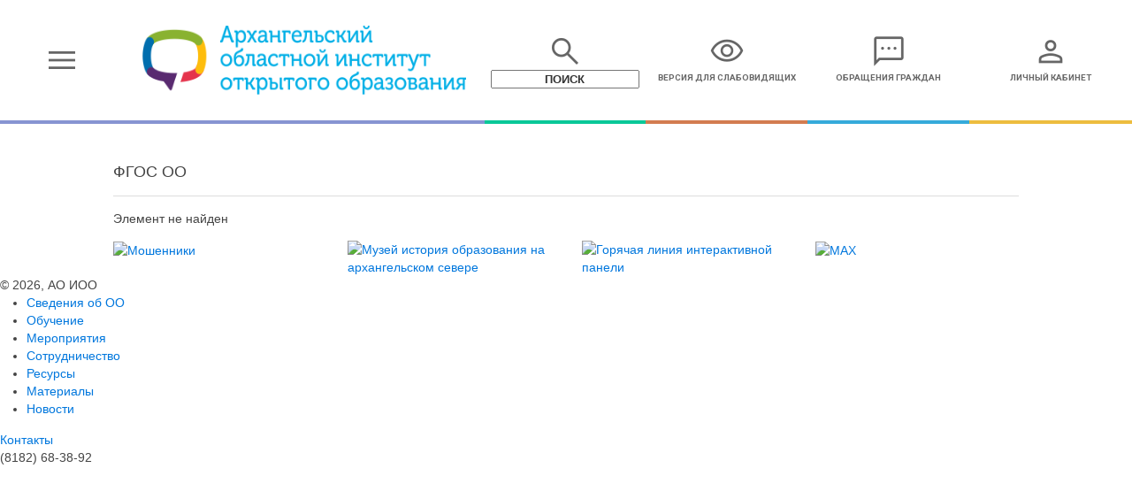

--- FILE ---
content_type: text/html; charset=windows-1251
request_url: https://www.onedu.ru/fgos/list/view/kuo.php?ID=898463&referer=2886
body_size: 10713
content:
<!DOCTYPE html>
<html lang="ru" class="uk-notouch">
<head>
    <meta charset="windows-1251">
    <meta http-equiv="X-UA-Compatible" content="IE=edge">
    <meta name="viewport" content="width=device-width, initial-scale=1">
    <meta name="yandex-verification" content="35076a4d29922136" />
    <meta name='wmail-verification' content='23e5098a91a800945e1cb536d915fe33' />
    <meta name = "sputnik-verification" content = "ClaZvNIBUDwJb9c6"/>

    <!--Яндекс табло-->
    <meta name="yandex-tableau-widget" content="logo=https://www.onedu.ru/ya-logo.png, color=#ffffff"/>


    <!--Google Fonts-->
    <link href="https://fonts.googleapis.com/css?family=Roboto+Slab|Quicksand:400,500" rel="stylesheet">
    <link href="https://fonts.googleapis.com/css?family=Open+Sans:300,400|Roboto:400,700&subset=cyrillic"
          rel="stylesheet">

    <!--uikit theme-->
    <link rel="stylesheet" href="/local/templates/onedu/css/uikit.min.css">
    <link rel="stylesheet" href="/local/templates/onedu/css/components/slider.min.css">
    <link rel="stylesheet" href="/local/templates/onedu/css/components/slidenav.min.css">
    <link rel="stylesheet" href="/local/templates/onedu/css/components/sticky.min.css">
    <link rel="stylesheet" href="/local/templates/onedu/css/components/accordion.min.css">

    <!--Material icons-->
        <link rel="stylesheet" href="/local/css/assets/material-design/icons/outlined.css">
    <link rel="stylesheet" href="/local/css/assets/material-design/icons/rounded.css">
    <link rel="stylesheet" href="/local/css/assets/material-design/icons/sharp.css">
    <link rel="stylesheet" href="/local/css/assets/material-design/icons/onedu-icons.css">
    <link rel="stylesheet" href="/local/css/assets/material-design/icons/onedu-icons-collection.css">


    <link rel="stylesheet" href="/local/templates/onedu/header.css">


    <!--jquery 1.12.4-->
    <script src="/local/templates/onedu/js/jquery.min.js"></script>
    <!--uikit core 2.28.1-->
    <script src="/local/templates/onedu/js/uikit.min.js"></script>

    <!--uikit components-->
    <script src="/local/templates/onedu/js/components/slider.min.js"></script>
    <script src="/local/templates/onedu/js/components/sticky.min.js"></script>
    <script src="/local/templates/onedu/js/components/slideset.min.js"></script>
    <script src="/local/templates/onedu/js/components/accordion.min.js"></script>
    <!--Mark.js CDN-->
    <script src="https://cdnjs.cloudflare.com/ajax/libs/mark.js/8.1.1/jquery.mark.min.js"></script>
    <!--mark.js settings-->
    <script src="/local/templates/onedu/js/markjs.settings.js"></script>

    <script type="text/javascript">
        $(document).ready(function () {
            $('.onedu-offcanvas__bar-header-close').on('click', function () {
                UIkit.offcanvas.hide();
            });
        });
    </script>

    <script>
    $(document).ready(function() {
        $('body').ihavecookies({'message':'Продолжая использовать наш сайт, вы даете согласие на обработку пользовательских данных (IP-адрес; версия ОС; версия веб-браузера; сведения об устройстве; разрешение экрана и количество цветов экрана; наличие программного обеспечения для блокирования рекламы; наличие Cookies; наличие JavaScript; язык ОС и Браузера; время, проведенное на сайте; действия пользователя на сайте) и обработку файлов cookie','acceptBtnLabel':'Принять','title':'&#x1F36A; Файлы cookie и конфиденциальность','moreInfoLabel':''});
    });
</script>

    <!-- Yandex.Metrika counter -->
    <script type="text/javascript" >
        (function(m,e,t,r,i,k,a){m[i]=m[i]||function(){(m[i].a=m[i].a||[]).push(arguments)};
            m[i].l=1*new Date();k=e.createElement(t),a=e.getElementsByTagName(t)[0],k.async=1,k.src=r,a.parentNode.insertBefore(k,a)})
        (window, document, "script", "https://mc.yandex.ru/metrika/tag.js", "ym");

        ym(33859064, "init", {
            clickmap:true,
            trackLinks:true,
            accurateTrackBounce:true
        });
    </script>
    <noscript><div><img src="https://mc.yandex.ru/watch/33859064" style="position:absolute; left:-9999px;" alt="" /></div></noscript>
    <!-- /Yandex.Metrika counter -->

    <!--bitrix core-->
    <meta http-equiv="Content-Type" content="text/html; charset=windows-1251" />
<meta name="robots" content="index, follow" />
<meta name="keywords" content="Образование, Архангельск, Архангельская область" />
<meta name="description" content="Образование Архангельской области" />
<link href="/bitrix/js/ui/design-tokens/dist/ui.design-tokens.css?172250228526098" type="text/css"  rel="stylesheet" />
<link href="/bitrix/js/ui/fonts/opensans/ui.font.opensans.css?16706893072555" type="text/css"  rel="stylesheet" />
<link href="/bitrix/js/main/popup/dist/main.popup.bundle.css?170583801529861" type="text/css"  rel="stylesheet" />
<link href="/bitrix/cache/css/s1/onedu/page_cc25f03ede590b3eb7e442e72d61aa62/page_cc25f03ede590b3eb7e442e72d61aa62_v1.css?17689116891389" type="text/css"  rel="stylesheet" />
<link href="/bitrix/cache/css/s1/onedu/template_fc808d537bb068e404d4300935ec1f1c/template_fc808d537bb068e404d4300935ec1f1c_v1.css?176891287414195" type="text/css"  data-template-style="true" rel="stylesheet" />
<script>if(!window.BX)window.BX={};if(!window.BX.message)window.BX.message=function(mess){if(typeof mess==='object'){for(let i in mess) {BX.message[i]=mess[i];} return true;}};</script>
<script>(window.BX||top.BX).message({'JS_CORE_LOADING':'Загрузка...','JS_CORE_NO_DATA':'- Нет данных -','JS_CORE_WINDOW_CLOSE':'Закрыть','JS_CORE_WINDOW_EXPAND':'Развернуть','JS_CORE_WINDOW_NARROW':'Свернуть в окно','JS_CORE_WINDOW_SAVE':'Сохранить','JS_CORE_WINDOW_CANCEL':'Отменить','JS_CORE_WINDOW_CONTINUE':'Продолжить','JS_CORE_H':'ч','JS_CORE_M':'м','JS_CORE_S':'с','JSADM_AI_HIDE_EXTRA':'Скрыть лишние','JSADM_AI_ALL_NOTIF':'Показать все','JSADM_AUTH_REQ':'Требуется авторизация!','JS_CORE_WINDOW_AUTH':'Войти','JS_CORE_IMAGE_FULL':'Полный размер'});</script>

<script src="/bitrix/js/main/core/core.js?1722502332494198"></script>

<script>BX.Runtime.registerExtension({'name':'main.core','namespace':'BX','loaded':true});</script>
<script>BX.setJSList(['/bitrix/js/main/core/core_ajax.js','/bitrix/js/main/core/core_promise.js','/bitrix/js/main/polyfill/promise/js/promise.js','/bitrix/js/main/loadext/loadext.js','/bitrix/js/main/loadext/extension.js','/bitrix/js/main/polyfill/promise/js/promise.js','/bitrix/js/main/polyfill/find/js/find.js','/bitrix/js/main/polyfill/includes/js/includes.js','/bitrix/js/main/polyfill/matches/js/matches.js','/bitrix/js/ui/polyfill/closest/js/closest.js','/bitrix/js/main/polyfill/fill/main.polyfill.fill.js','/bitrix/js/main/polyfill/find/js/find.js','/bitrix/js/main/polyfill/matches/js/matches.js','/bitrix/js/main/polyfill/core/dist/polyfill.bundle.js','/bitrix/js/main/core/core.js','/bitrix/js/main/polyfill/intersectionobserver/js/intersectionobserver.js','/bitrix/js/main/lazyload/dist/lazyload.bundle.js','/bitrix/js/main/polyfill/core/dist/polyfill.bundle.js','/bitrix/js/main/parambag/dist/parambag.bundle.js']);
</script>
<script>BX.Runtime.registerExtension({'name':'ui.design-tokens','namespace':'window','loaded':true});</script>
<script>BX.Runtime.registerExtension({'name':'ui.fonts.opensans','namespace':'window','loaded':true});</script>
<script>BX.Runtime.registerExtension({'name':'main.popup','namespace':'BX.Main','loaded':true});</script>
<script>BX.Runtime.registerExtension({'name':'popup','namespace':'window','loaded':true});</script>
<script>(window.BX||top.BX).message({'LANGUAGE_ID':'ru','FORMAT_DATE':'DD.MM.YYYY','FORMAT_DATETIME':'DD.MM.YYYY HH:MI:SS','COOKIE_PREFIX':'BITRIX_SM','SERVER_TZ_OFFSET':'10800','UTF_MODE':'N','SITE_ID':'s1','SITE_DIR':'/','USER_ID':'','SERVER_TIME':'1768962824','USER_TZ_OFFSET':'0','USER_TZ_AUTO':'Y','bitrix_sessid':'5520c4115fb3095b9fa30048b3d0997c'});</script>


<script src="/bitrix/js/main/popup/dist/main.popup.bundle.js?1722502330117034"></script>
<script>BX.setCSSList(['/bitrix/components/onedu/simple.showtitle/templates/.default/style.css','/bitrix/components/bitrix/system.show_message/templates/.default/style.css','/bitrix/components/aoioo/aoioo.ihavecookies/templates/.default/ihavecookies.styles.min.css','/bitrix/components/onedu/simple.schedulelink/templates/flay/style.css','/local/templates/onedu/components/bitrix/news.list/slider_partners/style.css','/local/templates/onedu/components/bitrix/menu/offcanvas_menu/style.css','/bitrix/components/beono/flashmessage/templates/site_maintenance/style.css','/local/templates/onedu/template_styles.css','/usercss/onedu_page_title.css']);</script>
<script type='text/javascript'>window['recaptchaFreeOptions']={'size':'normal','theme':'light','badge':'bottomright','version':'','action':'','lang':'ru','key':'6LdwZLcUAAAAAG2QDrvhjp2Gflag5E28_0_DgsBq'};</script>
<script type="text/javascript">/**
*   ReCaptcha 2.0 Google js
*	Shevtcoff S.V. 
*	date 25.08.19
*	time 12:10
*/
;
"use strict";

(function(window, document){
    
    var Recaptchafree = Recaptchafree || {};
    Recaptchafree.form_submit;
    var settigs = window['recaptchaFreeOptions'];
    Recaptchafree.loadApi = function(){
        var detectRecaptchaApi = document.getElementById("recaptchaApi");
        if(!detectRecaptchaApi){
            var script = document.createElement('script');
            script.async = true;
            script.id = "recaptchaApi";
            script.src = "//www.google.com/recaptcha/api.js?onload=RecaptchafreeLoaded&render=explicit&hl=" + settigs["lang"];
            script.onerror = function() {
              console.error("Failed to load \"www.google.com/recaptcha/api.js\"");
            };
            document.getElementsByTagName("head")[0].appendChild(script); 
        } 
        return true;
    };

    Recaptchafree.loaded = function(){
        Recaptchafree.renderById = Recaptchafree.renderByIdAfterLoad;
        Recaptchafree.renderAll();
        /* If invisible recaptcha on the page */
        if(settigs["size"] === "invisible") {
            document.addEventListener('submit',function(e){
                if(e.target && e.target.tagName === "FORM"){
                    var g_recaptcha = e.target.querySelector('div.g-recaptcha');
                    var widget_id = g_recaptcha.getAttribute("data-widget");
                    grecaptcha.execute(widget_id);
                    Recaptchafree.form_submit = e.target;
                    e.preventDefault();    
                } 
            }, false);
            /* hide grecaptcha-badge, if multi invisible recaptcha */
            var badges = document.querySelectorAll('.grecaptcha-badge'); 
            for (var i = 1; i < badges.length; i++) {
                badges[i].style.display="none";
            }
        }
        /* update after ajax jQuery */
        if (window.jQuery){
            jQuery(document).ajaxComplete(function() {
                Recaptchafree.reset();
            });
        }
        /* update after ajax BX  */
        if (typeof window.BX.addCustomEvent !== "undefined"){
            window.BX.addCustomEvent('onAjaxSuccess', function () {
                Recaptchafree.reset();   
            });
        }
    };

    Recaptchafree.renderAll = function() { 
        var elements = document.querySelectorAll('div.g-recaptcha');
        for (var i = 0; i < elements.length; i++) {
            if(!elements[i].hasAttribute("data-widget")) {
                Recaptchafree.renderById(elements[i].getAttribute("id"));
            } 
        }
    };

    Recaptchafree.renderByIdAfterLoad = function(id) { 
        var el = document.getElementById(id);
        var widget = grecaptcha.render(el, {
            'sitekey'   : el.hasAttribute("data-sitekey") ? el.getAttribute("data-sitekey") : settigs["key"],
            'theme'     : el.hasAttribute("data-theme") ? el.getAttribute("data-theme") : settigs["theme"],
            'size'      : el.hasAttribute("data-size") ? el.getAttribute("data-size") : settigs["size"],
            'callback'  : el.hasAttribute("data-callback") ? el.getAttribute("data-callback") : settigs["callback"],
            'badge'     : el.hasAttribute("data-badge") ? el.getAttribute("data-badge") : settigs["badge"]
        });
        el.setAttribute("data-widget", widget);
    };

    Recaptchafree.reset = function() { 
        Recaptchafree.renderAll(); 
        var elements = document.querySelectorAll('div.g-recaptcha[data-widget]');
        for (var i = 0; i < elements.length; i++) {
            var id = elements[i].getAttribute('data-widget');
            if(window.grecaptcha){
                grecaptcha.reset(id);
            }
        }
    };

    Recaptchafree.submitForm = function(token){
        if(Recaptchafree.form_submit !== undefined){
            var x = document.createElement("INPUT"); /* create token input  */
            x.setAttribute("type", "hidden");  
            x.name = "g-recaptcha-response";
            x.value = token;
            Recaptchafree.form_submit.appendChild(x);  /* append current form  */
            var elements = Recaptchafree.form_submit.elements;
            for (var i = 0; i < elements.length; i++) {
                if(elements[i].getAttribute("type") === "submit")  {
                    var submit_hidden = document.createElement("INPUT"); /* create submit input hidden  */
                    submit_hidden.setAttribute("type", "hidden");  
                    submit_hidden.name = elements[i].name;
                    submit_hidden.value = elements[i].value;
                    Recaptchafree.form_submit.appendChild(submit_hidden);  /* append current form  */
                }
            }
            document.createElement('form').submit.call(Recaptchafree.form_submit); /* submit form  */
        }       
    };

    Recaptchafree.throttle = function(func, wait, options) {
        var context, args, result;
        var timeout = null;
        var previous = 0;
        if (!options) options = {};
        var later = function() {
          previous = options.leading === false ? 0 : new Date().getTime();
          timeout = null;
          result = func.apply(context, args);
          if (!timeout) context = args = null;
        };
        return function() {
          var now = new Date().getTime();
          if (!previous && options.leading === false) previous = now;
          var remaining = wait - (now - previous);
          context = this;
          args = arguments;
          if (remaining <= 0 || remaining > wait) {
            if (timeout) {
              clearTimeout(timeout);
              timeout = null;
            }
            previous = now;
            result = func.apply(context, args);
            if (!timeout) context = args = null;
          } else if (!timeout && options.trailing !== false) {
            timeout = setTimeout(later, remaining);
          }
          return result;
        };
    };

    Recaptchafree.replaceCaptchaBx = function(){
        var images = document.body.querySelectorAll('form img');
        var src = '[data-uri]';
        Recaptchafree.renderAll();
        for (var i = 0; i < images.length; i++) {
            var img = images[i];
            if (/\/bitrix\/tools\/captcha\.php\?(captcha_code|captcha_sid)=[0-9a-z]+/i.test(img.src)) {
                img['src'] = src;
                img.removeAttribute("width");
                img.removeAttribute('height');
                img.style.display = 'none';
                if(!img.parentNode.querySelector(".g-recaptcha")){
                    var recaptchaId = 'd_recaptcha_' +Math.floor(Math.random()*16777215).toString(16);
                    var replacement = document.createElement('div');
                    replacement['id'] = recaptchaId;
                    replacement['className'] = 'g-recaptcha';
                    img.parentNode.appendChild(replacement);
                    Recaptchafree.renderById(recaptchaId);
                }    
            }
        }
        var inputs = document.querySelectorAll('form input[name="captcha_word"]');
        for (var i = 0; i < inputs.length; i++) {
            var inp = inputs[i];
            if (inp.style.display !== "none") {
                inp.style.display = "none";
            } 
            inp.value = "";
        }  
    };

    Recaptchafree.init = function(){
        Recaptchafree.renderById = Recaptchafree.loadApi;
        document.addEventListener("DOMContentLoaded", function () {
            Recaptchafree.renderAll();
            Recaptchafree.replaceCaptchaBx();
            var throttled = Recaptchafree.throttle(Recaptchafree.replaceCaptchaBx, 200);
            var MutationObserver = window.MutationObserver
                || window.WebKitMutationObserver
                || window.MozMutationObserver;

            if (!!MutationObserver) {
                var observer = new MutationObserver(function(mutations) {
                    mutations.forEach(function(mutation) {
                       if(mutation.type === 'childList' && mutation.addedNodes.length > 0 && mutation.addedNodes[0].tagName !== "IFRAME"){
                        throttled();  
                       }
                    });
                });
                observer.observe(document.body, {
                    attributes: false,
                    characterData: false,
                    childList: true,
                    subtree: true,
                    attributeOldValue: false,
                    characterDataOldValue: false
                });
            } else {
                document.addEventListener('DOMNodeInserted', function(mutation) {
                    throttled();
                });
            }
        });
    };
    
    Recaptchafree.init(); 
    window.Recaptchafree = Recaptchafree;
    window.RecaptchafreeLoaded = Recaptchafree.loaded;
    window.RecaptchafreeSubmitForm = Recaptchafree.submitForm;

})(window, document);</script>



<script src="/bitrix/components/aoioo/aoioo.ihavecookies/templates/.default/ihavecookies.min.js?15887686461984"></script>
<script src="/bitrix/components/beono/flashmessage/templates/site_maintenance/script.js?1476776429397"></script>
<script type="text/javascript">var _ba = _ba || []; _ba.push(["aid", "caefb2562cffaa1200493f3399913d7a"]); _ba.push(["host", "www.onedu.ru"]); (function() {var ba = document.createElement("script"); ba.type = "text/javascript"; ba.async = true;ba.src = (document.location.protocol == "https:" ? "https://" : "http://") + "bitrix.info/ba.js";var s = document.getElementsByTagName("script")[0];s.parentNode.insertBefore(ba, s);})();</script>


    <title>ФГОС ОО</title>
</head>
<body>

<div class="onedu-panel">
        </div>



<header class="onedu-site-header" data-uk-sticky>
    <a href="#offcanvas-menu" class="onedu-site-header__link" data-uk-offcanvas="{mode:'slide'}">
        <div class="onedu-site-header__item onedu-site-header__item_bars">
            <span class="onedu-md-icons onedu-md-icons_outlined onedu-md-icons_size_40">menu</span>
        </div>
    </a>

    <div class="onedu-site-header__group">
        <a href="/" class="onedu-site-header__link">
            <div class="onedu-site-header__item onedu-site-header__item_logo">
                <img class="uk-visible-large" src="/local/templates/onedu/icons/head/logo_full.png" alt="">
                <img class="uk-visible-medium" src="/local/templates/onedu/icons/head/logo_min_vertical.png" alt="">
                <img class="uk-visible-small" src="/local/templates/onedu/icons/head/logo_min_horizontal.png" alt="">
            </div>
        </a>

        <div class="onedu-site-header__item onedu-site-header__item_search onedu-site-header__item_hovered uk-hidden-small">
            <div id="searchform">
                <form class="onedu-search-form onedu-search-form_column" action="/search/">
                    <button class="onedu-md-icons onedu-md-icons_outlined onedu-md-icons_size_40 onedu-icon_hovered onedu-search-form__submit" type="submit" id="searchsubmit" name="s">
                        search
                    </button>
                    <input class="onedu-search-form__input" id="searchinput" name="q" type="text"
                           placeholder="поиск">
                </form>
            </div>
        </div>

        <a class="onedu-site-header__link uk-hidden-small" href="/fgos/list/view/kuo.php?special_version=Y&ID=898463&referer=2886">
            <div class="onedu-site-header__item onedu-site-header__item_special onedu-site-header__item_hovered">
                <div class="onedu-md-icons onedu-md-icons_outlined onedu-md-icons_size_40 onedu-icon_hovered">visibility</div>
                <span>Версия для слабовидящих</span>
            </div>
        </a>

        <a class="onedu-site-header__link uk-hidden-small uk-hidden-medium" href="/treatment/">
            <div class="onedu-site-header__item onedu-site-header__item_treatment onedu-site-header__item_hovered">
                <div class="onedu-md-icons onedu-md-icons_outlined onedu-md-icons_size_40 onedu-icon_hovered">sms</div>
                <span>Обращения граждан</span>
            </div>
        </a>
    </div>

            <a class="onedu-site-header__link uk-hidden-small" href="https://lk.onedu.ru">
            <div class="onedu-site-header__item onedu-site-header__item_auth onedu-site-header__item_hovered">
                <div class="onedu-md-icons onedu-md-icons_outlined onedu-md-icons_size_40 onedu-icon_hovered">person</div>
                <span>Личный кабинет</span>
            </div>
        </a>
    </header>

<div class="onedu-content">
                    <div class="uk-width-1-1  onedu-head-title uk-margin-top"
             style="background:">
            <div class="uk-container-center uk-width-8-10">
                <div class="onedu-head-title-content">
                    <h1>
                                                                                                                        </h1>
                </div>
            </div>
        </div>
        <div class="uk-width-8-10 uk-container-center">
<div class="onedu-page-title">
	<a href="../"><div class="onedu-come-back"></div></a>
	<h3 class="onedu-title-content">ФГОС ОО</h3>
</div>
 <hr>

<p><font class="errortext">Элемент не найден</font></p><script type="text/javascript">
var obj = $(".catalog-element").find("a")[1];
$(obj).remove();
console.dir(obj + " deleted.");
</script>
			</div>
</div>
<div class="onedu-footer">
	<div class="partner-slider">
	<div class="onedu-footer-slider uk-width-8-10 uk-container-center">
		<div data-uk-slideset="{default: 4,autoplay:true}">
			<div class="uk-slidenav-position">
		    	<ul class="uk-grid uk-slideset" id="oneduPartnersSlider">
												<li>
								<a href="https://www.onedu.ru/materials/additionally/">
									<img src="/upload/iblock/0a0/tyv3mh48jvz0asnoaq2cof235cf4oz8e/Banner_podval.png" alt="Мошенники" class="footer-slide">
								</a>
							</li>
												<li>
								<a href="https://museum.onedu.ru/">
									<img src="/upload/iblock/180/62paqrfsgmtv7n6i4r9vak2msrbv3mn4/bmus_horz_5_.png" alt="Музей история образования на архангельском севере" class="footer-slide">
								</a>
							</li>
												<li>
								<a href="/goryachaya-liniya/">
									<img src="/upload/iblock/533/sd923aim02ops81xju2koz17c1b0c3es/banner_slayder_interaktiv_panel_1.png" alt="Горячая линия интерактивной панели" class="footer-slide">
								</a>
							</li>
												<li>
								<a href="">
									<img src="/upload/iblock/b14/ee0kb0eooj7ypnge6uau5jaki6w8mdz2/maks-banner.png" alt="MAX" class="footer-slide">
								</a>
							</li>
												<li>
								<a href="https://www.arkh-edu.ru/documents/antiterror/index.php#2">
									<img src="/upload/iblock/ea7/pmt1narajautf5hx8pjasvzmq2pf9ttu/Podozritelnyy_predmet_1.png" alt="Подозрительный предмет" class="footer-slide">
								</a>
							</li>
												<li>
								<a href="https://bus.gov.ru/qrcode/rate/301984?agencyId=249345 ">
									<img src="/upload/iblock/557/ujdwufgoq6g3f43eazn7e4txeen1ldou/bn_qr_kod_1.png" alt="Условия оказания услуг" class="footer-slide">
								</a>
							</li>
												<li>
								<a href="https://za.gorodsreda.ru/?utm_source=www.onedu.ru&utm_medium=cpc">
									<img src="/upload/iblock/c5e/vcjmprj7bacjca8usv9rmemizz134ubr/6_1.png" alt="Онлайн-голосованию по объектам благоустройства по программе «Формирование комфортной городской среды»" class="footer-slide">
								</a>
							</li>
												<li>
								<a href="https://edu.gov.ru/contact/">
									<img src="/upload/iblock/7ae/1_3_GL_onedu.png" alt="Горячая линия" class="footer-slide">
								</a>
							</li>
												<li>
								<a href="https://flagmany.rsv.ru/">
									<img src="/upload/iblock/13a/9vj3191ma4p5zkcggl2qkahy7lsk8t0m/b5.png" alt="Флагманы образования" class="footer-slide">
								</a>
							</li>
												<li>
								<a href="https://www.onedu.ru/learning/organize/">
									<img src="/upload/iblock/79f/Goryachie-linii_312kh196.png" alt="Горячие линии" class="footer-slide">
								</a>
							</li>
												<li>
								<a href="https://www.arkh-edu.ru">
									<img src="/upload/iblock/52c/5tmddl874ksve20hl21t747ccsd03j2n/1_MinobrAO.png" alt="Портал «Образование Архангельской области»" class="footer-slide">
								</a>
							</li>
												<li>
								<a href="https://www.onedu.ru/projects/detail/?b=718&id=1791568">
									<img src="/upload/iblock/2ce/8harpa2kkhbx5y94qvxds027qyx40lvc/bp_GorLin.png" alt="Горячая линия по вопросам внедрения обновлённых ФГОС НОО, ФГОС ООО, ФГОС CОО" class="footer-slide">
								</a>
							</li>
												<li>
								<a href="https://prosv.ru">
									<img src="/upload/iblock/9f4/bp_3.png" alt="Издательство «Просвещение»" class="footer-slide">
								</a>
							</li>
												<li>
								<a href="http://www.doshkolka.ru">
									<img src="/upload/iblock/3f8/bp_5.png" alt="Группа компаний «Экзамен»" class="footer-slide">
								</a>
							</li>
												<li>
								<a href="https://pionerov.ru">
									<img src="/upload/iblock/400/bp_7.png" alt="Дворец детского и юношеского творчества" class="footer-slide">
								</a>
							</li>
												<li>
								<a href="https://webvideo.onedu.ru">
									<img src="/upload/iblock/f24/bp_14.png" alt="Цифровое образовательное кольцо" class="footer-slide">
								</a>
							</li>
												<li>
								<a href="https://aonb.ru">
									<img src="/upload/iblock/50a/bp_16.png" alt="Архангельская областная научная библиотека им. Н.А. Добролюбова" class="footer-slide">
								</a>
							</li>
												<li>
								<a href="https://biblio.onedu.ru">
									<img src="/upload/iblock/cc2/El.katalog_bp_11_.png" alt="Электронный каталог ИМБЦ" class="footer-slide">
								</a>
							</li>
												<li>
								<a href="https://xn--90aivcdt6dxbc.xn--p1ai/">
									<img src="/upload/iblock/097/Obyasnyaem.RF.png" alt="ОБЪЯСНЯЕМ.РФ" class="footer-slide">
								</a>
							</li>
									</ul>
		    	<a href="" class="uk-slidenav footer-slider-prev-arrow" data-uk-slideset-item="previous"></a>
    			<a href="" class="uk-slidenav footer-slider-next-arrow" data-uk-slideset-item="next"></a>
			</div>
		</div>
	</div>
</div>
	<div class="onedu-footer-links">
		<div class="onedu-footer-copyright">
			<span>© 2026, АО ИОО</span>
		</div>
		<div class="onedu-footer-link">
			    <ul class="onedu-footer-menu">
			        <li><a href="/sveden/">Сведения об ОО</a></li>
			        <li><a href="/learning/">Обучение</a></li>
			        <li><a href="/actions/">Мероприятия</a></li>
			        <li><a href="/partnership/">Сотрудничество</a></li>
			        <li><a href="/resources/">Ресурсы</a></li>
			        <li><a href="/materials/">Материалы</a></li>
			        <li><a href="/news/">Новости</a></li>
			    </ul>
		</div>
				<div class="onedu-footer-contacts"><a href="/sveden/common/">Контакты</a></div>
		<div class="onedu-footer-phone">(8182) 68-38-92</div>
		<div class="onedu-footer-mobile"></div>
		<!--<div class="onedu-footer-icon-mobile"></div>-->
		<!--<img src="assets/icons/footer/mobile_.png" alt=""></div>-->
	</div>
</div>
<div id="offcanvas-menu" class="uk-offcanvas">
	
<div class="onedu-offcanvas uk-offcanvas-bar">
    <div class="onedu-offcanvas__bar">
        <div class="onedu-offcanvas__bar-header">
            <div class="onedu-offcanvas__bar-header-logo">
                <img src="/local/templates/onedu/icons/head/logo_min_horizontal.png" class="img-fluid px-4"
                     alt="РђСЂС…Р°РЅРіРµР»СЊСЃРєРёР№ РёРЅСЃС‚РёС‚СѓС‚ РѕС‚РєСЂС‹С‚РѕРіРѕ РѕР±СЂР°Р·РѕРІР°РЅРёСЏ">
            </div>
            <div class="onedu-offcanvas__bar-header-close" id="close-offcanvas">
                <div class="onedu-md-icons onedu-md-icons_outlined onedu-md-icons_size_40 onedu-icon_hovered">close</div>
            </div>
        </div>
        <div class="onedu-offcanvas__bar-wrap">
            <div class="onedu-offcanvas__bar-search">
                <input name="keyword" class="onedu-offcanvas__bar-search-input" type="text">
                <button class="onedu-offcanvas__bar-search-button">
                    <div class="onedu-md-icons onedu-md-icons_outlined onedu-md-icons_size_24 onedu-icon_hovered">manage_search</div>
                </button>
            </div>
            <div class="onedu-offcanvas__bar-menu">
                                    <ul class="onedu-offcanvas__bar-menu-wrap">
                                                                                                                                                                                                                                                                <li class="onedu-offcanvas__bar-menu-item ">
                                        <div class="onedu-offcanvas__bar-menu-item-icon">
                                             <i class="onedu-md-icons onedu-md-icons_outlined onedu-md-icons_size_40 onedu-md-icon_description"></i>                                         </div>
                                        <div class="onedu-offcanvas__bar-menu-item-wrap">
                                            <div class="onedu-offcanvas__bar-menu-item-parent">
                                                <a  href="/sveden/">Сведения об образовательной организации</a>
                                            </div>
                                            <ul class="onedu-offcanvas__bar-menu-sub">
                                                                                                                                                                                                                                                                                                                                                                                                                <li >
                                            <div class="onedu-offcanvas__bar-menu-item-icon">
                                                                                            </div>
                                            <div class="onedu-offcanvas__bar-menu-item-wrap">
                                                <div class="onedu-offcanvas__bar-menu-item-parent">
                                                    <a  href="/sveden/common/">Основные сведения</a>
                                                </div>
                                            </div>
                                        </li>
                                                                                                                                                                                                                                                                                                                                                                                                                                                    <li >
                                            <div class="onedu-offcanvas__bar-menu-item-icon">
                                                                                            </div>
                                            <div class="onedu-offcanvas__bar-menu-item-wrap">
                                                <div class="onedu-offcanvas__bar-menu-item-parent">
                                                    <a  href="/sveden/struct/">Структура и органы управления образовательной организацией</a>
                                                </div>
                                            </div>
                                        </li>
                                                                                                                                                                                                                                                                                                                                                                                                                                                    <li >
                                            <div class="onedu-offcanvas__bar-menu-item-icon">
                                                                                            </div>
                                            <div class="onedu-offcanvas__bar-menu-item-wrap">
                                                <div class="onedu-offcanvas__bar-menu-item-parent">
                                                    <a  href="/sveden/document/?CODE=main">Документы</a>
                                                </div>
                                            </div>
                                        </li>
                                                                                                                                                                                                                                                                                                                                                                                                                                                    <li >
                                            <div class="onedu-offcanvas__bar-menu-item-icon">
                                                                                            </div>
                                            <div class="onedu-offcanvas__bar-menu-item-wrap">
                                                <div class="onedu-offcanvas__bar-menu-item-parent">
                                                    <a  href="/sveden/education/">Образование</a>
                                                </div>
                                            </div>
                                        </li>
                                                                                                                                                                                                                                                                                                                                                                                                                                                    <li >
                                            <div class="onedu-offcanvas__bar-menu-item-icon">
                                                                                            </div>
                                            <div class="onedu-offcanvas__bar-menu-item-wrap">
                                                <div class="onedu-offcanvas__bar-menu-item-parent">
                                                    <a  href="/sveden/control/">Руководство</a>
                                                </div>
                                            </div>
                                        </li>
                                                                                                                                                                                                                                                                                                                                                                                                                                                    <li >
                                            <div class="onedu-offcanvas__bar-menu-item-icon">
                                                                                            </div>
                                            <div class="onedu-offcanvas__bar-menu-item-wrap">
                                                <div class="onedu-offcanvas__bar-menu-item-parent">
                                                    <a  href="/sveden/employees/">Педагогический состав</a>
                                                </div>
                                            </div>
                                        </li>
                                                                                                                                                                                                                                                                                                                                                                                                                                                    <li >
                                            <div class="onedu-offcanvas__bar-menu-item-icon">
                                                                                            </div>
                                            <div class="onedu-offcanvas__bar-menu-item-wrap">
                                                <div class="onedu-offcanvas__bar-menu-item-parent">
                                                    <a  href="/sveden/document/?CODE=mto">Материально-техническое обеспечение и оснащенность образовательного процесса. Доступная среда</a>
                                                </div>
                                            </div>
                                        </li>
                                                                                                                                                                                                                                                                                                                                                                                                                                                    <li >
                                            <div class="onedu-offcanvas__bar-menu-item-icon">
                                                                                            </div>
                                            <div class="onedu-offcanvas__bar-menu-item-wrap">
                                                <div class="onedu-offcanvas__bar-menu-item-parent">
                                                    <a  href="/sveden/paid_edu/">Платные образовательные услуги</a>
                                                </div>
                                            </div>
                                        </li>
                                                                                                                                                                                                                                                                                                                                                                                                                                                    <li >
                                            <div class="onedu-offcanvas__bar-menu-item-icon">
                                                                                            </div>
                                            <div class="onedu-offcanvas__bar-menu-item-wrap">
                                                <div class="onedu-offcanvas__bar-menu-item-parent">
                                                    <a  href="/sveden/document/?CODE=financial">Финансово-хозяйственная деятельность</a>
                                                </div>
                                            </div>
                                        </li>
                                                                                                                                                                                                                                                                                                                                                                                                                                                    <li >
                                            <div class="onedu-offcanvas__bar-menu-item-icon">
                                                                                            </div>
                                            <div class="onedu-offcanvas__bar-menu-item-wrap">
                                                <div class="onedu-offcanvas__bar-menu-item-parent">
                                                    <a  href="/sveden/vacant/">Вакантные места для приема/перевода</a>
                                                </div>
                                            </div>
                                        </li>
                                                                                                                                                                                                                                                                                                                                                                                                                                                    <li >
                                            <div class="onedu-offcanvas__bar-menu-item-icon">
                                                                                            </div>
                                            <div class="onedu-offcanvas__bar-menu-item-wrap">
                                                <div class="onedu-offcanvas__bar-menu-item-parent">
                                                    <a  href="/sveden/aid/">Стипендии и меры поддержки обучающихся</a>
                                                </div>
                                            </div>
                                        </li>
                                                                                                                                                                                                                                                                                                                                                                                                                                                    <li >
                                            <div class="onedu-offcanvas__bar-menu-item-icon">
                                                                                            </div>
                                            <div class="onedu-offcanvas__bar-menu-item-wrap">
                                                <div class="onedu-offcanvas__bar-menu-item-parent">
                                                    <a  href="/sveden/cooperation/">Международное сотрудничество</a>
                                                </div>
                                            </div>
                                        </li>
                                                                                                                                                                                                                                                                                                                                                                                                                                                    <li >
                                            <div class="onedu-offcanvas__bar-menu-item-icon">
                                                                                            </div>
                                            <div class="onedu-offcanvas__bar-menu-item-wrap">
                                                <div class="onedu-offcanvas__bar-menu-item-parent">
                                                    <a  href="/sveden/food/">Организация питания в образовательной организации</a>
                                                </div>
                                            </div>
                                        </li>
                                                                                                                                                                                                                </ul></div></li>                                                                                                                                                                                                                <li class="onedu-offcanvas__bar-menu-item ">
                                        <div class="onedu-offcanvas__bar-menu-item-icon">
                                             <i class="onedu-md-icons onedu-md-icons_outlined onedu-md-icons_size_40 onedu-md-icon_school"></i>                                         </div>
                                        <div class="onedu-offcanvas__bar-menu-item-wrap">
                                            <div class="onedu-offcanvas__bar-menu-item-parent">
                                                <a  href="/learning/">Обучение</a>
                                            </div>
                                            <ul class="onedu-offcanvas__bar-menu-sub">
                                                                                                                                                                                                                                                                                                                                                                                                                <li >
                                            <div class="onedu-offcanvas__bar-menu-item-icon">
                                                                                            </div>
                                            <div class="onedu-offcanvas__bar-menu-item-wrap">
                                                <div class="onedu-offcanvas__bar-menu-item-parent">
                                                    <a  href="http://courses.onedu.ru/programs/">Дополнительные профессиональные<br>программы</a>
                                                </div>
                                            </div>
                                        </li>
                                                                                                                                                                                                                                                                                                                                                                                                                                                    <li >
                                            <div class="onedu-offcanvas__bar-menu-item-icon">
                                                                                            </div>
                                            <div class="onedu-offcanvas__bar-menu-item-wrap">
                                                <div class="onedu-offcanvas__bar-menu-item-parent">
                                                    <a  href="http://courses.onedu.ru/public/">Курсовые мероприятия \ Регистрация<br>на курсовые мероприятия</a>
                                                </div>
                                            </div>
                                        </li>
                                                                                                                                                                                                                                                                                                                                                                                                                                                    <li >
                                            <div class="onedu-offcanvas__bar-menu-item-icon">
                                                                                            </div>
                                            <div class="onedu-offcanvas__bar-menu-item-wrap">
                                                <div class="onedu-offcanvas__bar-menu-item-parent">
                                                    <a  href="http://do.arkh-edu.ru/">Система дистанционного обучения</a>
                                                </div>
                                            </div>
                                        </li>
                                                                                                                                                                                                                                                                                                                                                                                                                                                    <li >
                                            <div class="onedu-offcanvas__bar-menu-item-icon">
                                                                                            </div>
                                            <div class="onedu-offcanvas__bar-menu-item-wrap">
                                                <div class="onedu-offcanvas__bar-menu-item-parent">
                                                    <a  href="/learning/organize/">Организуем дистанционное обучение</a>
                                                </div>
                                            </div>
                                        </li>
                                                                                                                                                                                                                                                                                                                                                                                                                                                    <li >
                                            <div class="onedu-offcanvas__bar-menu-item-icon">
                                                                                            </div>
                                            <div class="onedu-offcanvas__bar-menu-item-wrap">
                                                <div class="onedu-offcanvas__bar-menu-item-parent">
                                                    <a  href="http://www.onedu.ru/sveden/struct/cnppmpr/">Индивидуальный образовательный  маршрут</a>
                                                </div>
                                            </div>
                                        </li>
                                                                                                                                                                                                                                                                                                                                                                                                                                                    <li >
                                            <div class="onedu-offcanvas__bar-menu-item-icon">
                                                                                            </div>
                                            <div class="onedu-offcanvas__bar-menu-item-wrap">
                                                <div class="onedu-offcanvas__bar-menu-item-parent">
                                                    <a  href="https://www.onedu.ru/sveden/document/view/?ID=1849477">Планы мероприятий АО ИОО на <br> 2025, 2026  годы</a>
                                                </div>
                                            </div>
                                        </li>
                                                                                                                                                                                                                </ul></div></li>                                                                                                                                                                                                                <li class="onedu-offcanvas__bar-menu-item ">
                                        <div class="onedu-offcanvas__bar-menu-item-icon">
                                             <i class="onedu-md-icons onedu-md-icons_outlined onedu-md-icons_size_40 onedu-md-icon_event"></i>                                         </div>
                                        <div class="onedu-offcanvas__bar-menu-item-wrap">
                                            <div class="onedu-offcanvas__bar-menu-item-parent">
                                                <a  href="/actions/">Мероприятия</a>
                                            </div>
                                            <ul class="onedu-offcanvas__bar-menu-sub">
                                                                                                                                                                                                                                                                                                                                                                                                                <li >
                                            <div class="onedu-offcanvas__bar-menu-item-icon">
                                                                                            </div>
                                            <div class="onedu-offcanvas__bar-menu-item-wrap">
                                                <div class="onedu-offcanvas__bar-menu-item-parent">
                                                    <a  href="https://www.onedu.ru/sveden/document/view/?ID=1849477">Планы мероприятий АО ИОО на <br> 2025, 2026 годы</a>
                                                </div>
                                            </div>
                                        </li>
                                                                                                                                                                                                                                                                                                                                                                                                                                                    <li >
                                            <div class="onedu-offcanvas__bar-menu-item-icon">
                                                                                            </div>
                                            <div class="onedu-offcanvas__bar-menu-item-wrap">
                                                <div class="onedu-offcanvas__bar-menu-item-parent">
                                                    <a  href="http://www.onedu.ru/sveden/struct/capr/">Аттестация педагогических работников</a>
                                                </div>
                                            </div>
                                        </li>
                                                                                                                                                                                                                                                                                                                                                                                                                                                    <li >
                                            <div class="onedu-offcanvas__bar-menu-item-icon">
                                                                                            </div>
                                            <div class="onedu-offcanvas__bar-menu-item-wrap">
                                                <div class="onedu-offcanvas__bar-menu-item-parent">
                                                    <a  href="http://events.onedu.ru/">События</a>
                                                </div>
                                            </div>
                                        </li>
                                                                                                                                                                                                                                                                                                                                                                                                                                                    <li >
                                            <div class="onedu-offcanvas__bar-menu-item-icon">
                                                                                            </div>
                                            <div class="onedu-offcanvas__bar-menu-item-wrap">
                                                <div class="onedu-offcanvas__bar-menu-item-parent">
                                                    <a  href="http://webvideo.onedu.ru">ВКС и вебинары</a>
                                                </div>
                                            </div>
                                        </li>
                                                                                                                                                                                                                                                                                                                                                                                                                                                    <li >
                                            <div class="onedu-offcanvas__bar-menu-item-icon">
                                                                                            </div>
                                            <div class="onedu-offcanvas__bar-menu-item-wrap">
                                                <div class="onedu-offcanvas__bar-menu-item-parent">
                                                    <a  href="http://robot.onedu.ru">Образовательная робототехника</a>
                                                </div>
                                            </div>
                                        </li>
                                                                                                                                                                                                                                                                                                                                                                                                                                                    <li >
                                            <div class="onedu-offcanvas__bar-menu-item-icon">
                                                                                            </div>
                                            <div class="onedu-offcanvas__bar-menu-item-wrap">
                                                <div class="onedu-offcanvas__bar-menu-item-parent">
                                                    <a  href="/projects/">Проекты</a>
                                                </div>
                                            </div>
                                        </li>
                                                                                                                                                                                                                </ul></div></li>                                                                                                                                                                                                                <li class="onedu-offcanvas__bar-menu-item ">
                                        <div class="onedu-offcanvas__bar-menu-item-icon">
                                             <i class="onedu-md-icons onedu-md-icons_outlined onedu-md-icons_size_40 onedu-md-icon_group"></i>                                         </div>
                                        <div class="onedu-offcanvas__bar-menu-item-wrap">
                                            <div class="onedu-offcanvas__bar-menu-item-parent">
                                                <a  href="/partnership/">Сотрудничество</a>
                                            </div>
                                            <ul class="onedu-offcanvas__bar-menu-sub">
                                                                                                                                                                                                                                                                                                                                                                                                                <li >
                                            <div class="onedu-offcanvas__bar-menu-item-icon">
                                                                                            </div>
                                            <div class="onedu-offcanvas__bar-menu-item-wrap">
                                                <div class="onedu-offcanvas__bar-menu-item-parent">
                                                    <a  href="/partnership/rci/">
Ресурсные центры института</a>
                                                </div>
                                            </div>
                                        </li>
                                                                                                                                                                                                                                                                                                                                                                                                                                                    <li >
                                            <div class="onedu-offcanvas__bar-menu-item-icon">
                                                                                            </div>
                                            <div class="onedu-offcanvas__bar-menu-item-wrap">
                                                <div class="onedu-offcanvas__bar-menu-item-parent">
                                                    <a  href="/partnership/partners/">
Партнёры</a>
                                                </div>
                                            </div>
                                        </li>
                                                                                                                                                                                                                </ul></div></li>                                                                                                                                                                                                                                                        <li class="onedu-offcanvas__bar-menu-item ">
                                            <div class="onedu-offcanvas__bar-menu-item-icon">
                                                 <i class="onedu-md-icons onedu-md-icons_outlined onedu-md-icons_size_40 onedu-md-icon_linked_services"></i>                                             </div>
                                            <div class="onedu-offcanvas__bar-menu-item-wrap">
                                                <div class="onedu-offcanvas__bar-menu-item-parent">
                                                    <a  href="/resources/">Ресурсы</a>
                                                </div>
                                            </div>
                                        </li>
                                                                                                                                                                                                                                                                                                                                                                    <li class="onedu-offcanvas__bar-menu-item ">
                                        <div class="onedu-offcanvas__bar-menu-item-icon">
                                             <i class="onedu-md-icons onedu-md-icons_outlined onedu-md-icons_size_40 onedu-md-icon_event_note"></i>                                         </div>
                                        <div class="onedu-offcanvas__bar-menu-item-wrap">
                                            <div class="onedu-offcanvas__bar-menu-item-parent">
                                                <a  href="/materials/">Материалы</a>
                                            </div>
                                            <ul class="onedu-offcanvas__bar-menu-sub">
                                                                                                                                                                                                                                                                                                                                                                                                                <li >
                                            <div class="onedu-offcanvas__bar-menu-item-icon">
                                                                                            </div>
                                            <div class="onedu-offcanvas__bar-menu-item-wrap">
                                                <div class="onedu-offcanvas__bar-menu-item-parent">
                                                    <a  href="http://kbase.onedu.ru">База знаний</a>
                                                </div>
                                            </div>
                                        </li>
                                                                                                                                                                                                                                                                                                                                                                                                                                                    <li >
                                            <div class="onedu-offcanvas__bar-menu-item-icon">
                                                                                            </div>
                                            <div class="onedu-offcanvas__bar-menu-item-wrap">
                                                <div class="onedu-offcanvas__bar-menu-item-parent">
                                                    <a  href="http://sdvina.ru">Журнал «Северная Двина»</a>
                                                </div>
                                            </div>
                                        </li>
                                                                                                                                                                                                                                                                                                                                                                                                                                                    <li >
                                            <div class="onedu-offcanvas__bar-menu-item-icon">
                                                                                            </div>
                                            <div class="onedu-offcanvas__bar-menu-item-wrap">
                                                <div class="onedu-offcanvas__bar-menu-item-parent">
                                                    <a  href="/photo/">Фотогалерея</a>
                                                </div>
                                            </div>
                                        </li>
                                                                                                                                                                                                                                                                                                                                                                                                                                                    <li >
                                            <div class="onedu-offcanvas__bar-menu-item-icon">
                                                                                            </div>
                                            <div class="onedu-offcanvas__bar-menu-item-wrap">
                                                <div class="onedu-offcanvas__bar-menu-item-parent">
                                                    <a  href="https://kbase.onedu.ru/browse/list.php?TYPE=24&keyword=%C0%F0%F5%E0%ED%E3%E5%EB%FC%F1%EA%E8%E9%20%EE%E1%EB%E0%F1%F2%ED%EE%E9%20%E1%E0%ED%EA%20%EF%E5%E4%E0%E3%EE%E3%E8%F7%E5%F1%EA%EE%E9%20%E8%ED%F4%EE%F0%EC%E0%F6%E8%E8">Банк педагогической информации (БПИ)</a>
                                                </div>
                                            </div>
                                        </li>
                                                                                                                                                                                                                </ul></div></li>                                                                                                                                                                                                                                                        <li class="onedu-offcanvas__bar-menu-item ">
                                            <div class="onedu-offcanvas__bar-menu-item-icon">
                                                                                            </div>
                                            <div class="onedu-offcanvas__bar-menu-item-wrap">
                                                <div class="onedu-offcanvas__bar-menu-item-parent">
                                                    <a  href="https://minobrnauki.gov.ru/">Минобрнауки России</a>
                                                </div>
                                            </div>
                                        </li>
                                                                                                                                                                                                                                                                                                                                                                                                            <li class="onedu-offcanvas__bar-menu-item ">
                                            <div class="onedu-offcanvas__bar-menu-item-icon">
                                                                                            </div>
                                            <div class="onedu-offcanvas__bar-menu-item-wrap">
                                                <div class="onedu-offcanvas__bar-menu-item-parent">
                                                    <a  href="https://edu.gov.ru/">Минпросвещения России</a>
                                                </div>
                                            </div>
                                        </li>
                                                                                                                                                                                                                                                                                                                                                                                                            <li class="onedu-offcanvas__bar-menu-item ">
                                            <div class="onedu-offcanvas__bar-menu-item-icon">
                                                                                            </div>
                                            <div class="onedu-offcanvas__bar-menu-item-wrap">
                                                <div class="onedu-offcanvas__bar-menu-item-parent">
                                                    <a  href="https://www.arkh-edu.ru">Минобразования АО</a>
                                                </div>
                                            </div>
                                        </li>
                                                                                                                                                                                                                                                                                                                                                                                                            <li class="onedu-offcanvas__bar-menu-item ">
                                            <div class="onedu-offcanvas__bar-menu-item-icon">
                                                                                            </div>
                                            <div class="onedu-offcanvas__bar-menu-item-wrap">
                                                <div class="onedu-offcanvas__bar-menu-item-parent">
                                                    <a  href="https://apkpro.ru/">Академия Минпросвещения России</a>
                                                </div>
                                            </div>
                                        </li>
                                                                                                                                                                                                                                                                                                                                                                                                            <li class="onedu-offcanvas__bar-menu-item ">
                                            <div class="onedu-offcanvas__bar-menu-item-icon">
                                                                                            </div>
                                            <div class="onedu-offcanvas__bar-menu-item-wrap">
                                                <div class="onedu-offcanvas__bar-menu-item-parent">
                                                    <a  href="https://dppo.edu.ru/">Цифровая образовательная среда ДПО</a>
                                                </div>
                                            </div>
                                        </li>
                                                                                                                                                                                                                                                                                                                                                                                                            <li class="onedu-offcanvas__bar-menu-item ">
                                            <div class="onedu-offcanvas__bar-menu-item-icon">
                                                 <i class="onedu-md-icons onedu-md-icons_outlined onedu-md-icons_size_40 onedu-md-icon_person"></i>                                             </div>
                                            <div class="onedu-offcanvas__bar-menu-item-wrap">
                                                <div class="onedu-offcanvas__bar-menu-item-parent">
                                                    <a  href="https://lk.onedu.ru/">Войти в личный кабинет</a>
                                                </div>
                                            </div>
                                        </li>
                                                                                                                                                                                                </ul>
                            </div>
            <div class="onedu-offcanvas__bar-footer">
                &copy; 2026            </div>
        </div>
    </div>
</div></div>
</body>
</html>